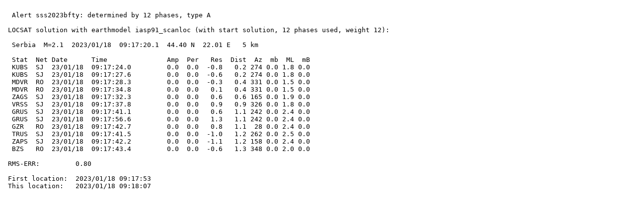

--- FILE ---
content_type: text/html; charset=UTF-8
request_url: https://seismo.gov.rs/Alerts/sss2023bfty_info.html
body_size: 1400
content:
<html><head> <title> Alerts </title> </head>
<pre>

  Alert sss2023bfty: determined by 12 phases, type A

 LOCSAT solution with earthmodel iasp91_scanloc (with start solution, 12 phases used, weight 12):

  Serbia  M=2.1  2023/01/18  09:17:20.1  44.40 N  22.01 E   5 km

  Stat  Net Date      Time               Amp  Per   Res  Dist  Az  mb  ML  mB
  KUBS  SJ  23/01/18  09:17:24.0         0.0  0.0  -0.8   0.2 274 0.0 1.8 0.0
  KUBS  SJ  23/01/18  09:17:27.6         0.0  0.0  -0.6   0.2 274 0.0 1.8 0.0
  MDVR  RO  23/01/18  09:17:28.3         0.0  0.0  -0.3   0.4 331 0.0 1.5 0.0
  MDVR  RO  23/01/18  09:17:34.8         0.0  0.0   0.1   0.4 331 0.0 1.5 0.0
  ZAGS  SJ  23/01/18  09:17:32.3         0.0  0.0   0.6   0.6 165 0.0 1.9 0.0
  VRSS  SJ  23/01/18  09:17:37.8         0.0  0.0   0.9   0.9 326 0.0 1.8 0.0
  GRUS  SJ  23/01/18  09:17:41.1         0.0  0.0   0.6   1.1 242 0.0 2.4 0.0
  GRUS  SJ  23/01/18  09:17:56.6         0.0  0.0   1.3   1.1 242 0.0 2.4 0.0
  GZR   RO  23/01/18  09:17:42.7         0.0  0.0   0.8   1.1  28 0.0 2.4 0.0
  TRUS  SJ  23/01/18  09:17:41.5         0.0  0.0  -1.0   1.2 262 0.0 2.5 0.0
  ZAPS  SJ  23/01/18  09:17:42.2         0.0  0.0  -1.1   1.2 158 0.0 2.4 0.0
  BZS   RO  23/01/18  09:17:43.4         0.0  0.0  -0.6   1.3 348 0.0 2.0 0.0

 RMS-ERR:         0.80

 First location:  2023/01/18 09:17:53
 This location:   2023/01/18 09:18:07

</pre><html>
